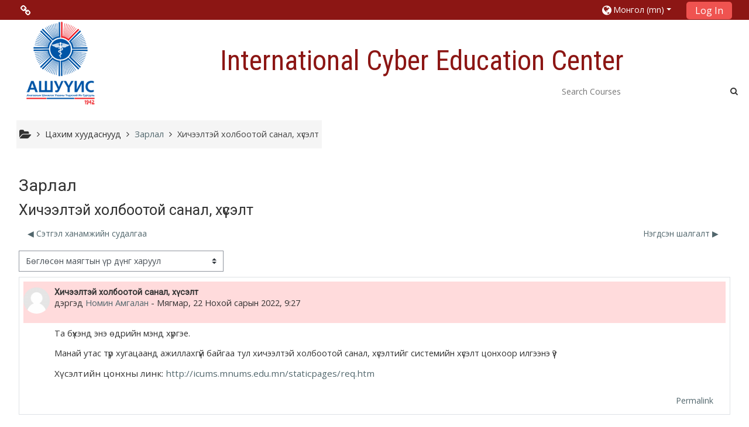

--- FILE ---
content_type: text/html; charset=utf-8
request_url: http://icums.mnums.edu.mn/mod/forum/discuss.php?d=1332&lang=mn
body_size: 45901
content:
<!DOCTYPE html>
<html  dir="ltr" lang="mn" xml:lang="mn">
<head>
    <title>HOME: Хичээлтэй холбоотой санал, хүсэлт</title>
    <link rel="icon" href="http://icums.mnums.edu.mn/pluginfile.php/1/theme_adaptable/favicon/1756022864/Logo2.png" />

<meta http-equiv="Content-Type" content="text/html; charset=utf-8" />
<meta name="keywords" content="moodle, HOME: Хичээлтэй холбоотой санал, хүсэлт" />
<link rel="stylesheet" type="text/css" href="http://icums.mnums.edu.mn/theme/yui_combo.php?rollup/3.17.2/yui-moodlesimple-min.css" /><script id="firstthemesheet" type="text/css">/** Required in order to fix style inclusion problems in IE with YUI **/</script><link rel="stylesheet" type="text/css" href="http://icums.mnums.edu.mn/theme/styles.php/adaptable/1756022864_1/all" />
<script>
//<![CDATA[
var M = {}; M.yui = {};
M.pageloadstarttime = new Date();
M.cfg = {"wwwroot":"http:\/\/icums.mnums.edu.mn","sesskey":"VBiayWGTnv","sessiontimeout":"7200","themerev":"1756022864","slasharguments":1,"theme":"adaptable","iconsystemmodule":"core\/icon_system_fontawesome","jsrev":"1756022864","admin":"admin","svgicons":true,"usertimezone":"Asia\/Bangkok","contextid":68211,"langrev":1756022864,"templaterev":"1756022864"};var yui1ConfigFn = function(me) {if(/-skin|reset|fonts|grids|base/.test(me.name)){me.type='css';me.path=me.path.replace(/\.js/,'.css');me.path=me.path.replace(/\/yui2-skin/,'/assets/skins/sam/yui2-skin')}};
var yui2ConfigFn = function(me) {var parts=me.name.replace(/^moodle-/,'').split('-'),component=parts.shift(),module=parts[0],min='-min';if(/-(skin|core)$/.test(me.name)){parts.pop();me.type='css';min=''}
if(module){var filename=parts.join('-');me.path=component+'/'+module+'/'+filename+min+'.'+me.type}else{me.path=component+'/'+component+'.'+me.type}};
YUI_config = {"debug":false,"base":"http:\/\/icums.mnums.edu.mn\/lib\/yuilib\/3.17.2\/","comboBase":"http:\/\/icums.mnums.edu.mn\/theme\/yui_combo.php?","combine":true,"filter":null,"insertBefore":"firstthemesheet","groups":{"yui2":{"base":"http:\/\/icums.mnums.edu.mn\/lib\/yuilib\/2in3\/2.9.0\/build\/","comboBase":"http:\/\/icums.mnums.edu.mn\/theme\/yui_combo.php?","combine":true,"ext":false,"root":"2in3\/2.9.0\/build\/","patterns":{"yui2-":{"group":"yui2","configFn":yui1ConfigFn}}},"moodle":{"name":"moodle","base":"http:\/\/icums.mnums.edu.mn\/theme\/yui_combo.php?m\/1756022864\/","combine":true,"comboBase":"http:\/\/icums.mnums.edu.mn\/theme\/yui_combo.php?","ext":false,"root":"m\/1756022864\/","patterns":{"moodle-":{"group":"moodle","configFn":yui2ConfigFn}},"filter":null,"modules":{"moodle-core-actionmenu":{"requires":["base","event","node-event-simulate"]},"moodle-core-languninstallconfirm":{"requires":["base","node","moodle-core-notification-confirm","moodle-core-notification-alert"]},"moodle-core-chooserdialogue":{"requires":["base","panel","moodle-core-notification"]},"moodle-core-maintenancemodetimer":{"requires":["base","node"]},"moodle-core-tooltip":{"requires":["base","node","io-base","moodle-core-notification-dialogue","json-parse","widget-position","widget-position-align","event-outside","cache-base"]},"moodle-core-lockscroll":{"requires":["plugin","base-build"]},"moodle-core-popuphelp":{"requires":["moodle-core-tooltip"]},"moodle-core-notification":{"requires":["moodle-core-notification-dialogue","moodle-core-notification-alert","moodle-core-notification-confirm","moodle-core-notification-exception","moodle-core-notification-ajaxexception"]},"moodle-core-notification-dialogue":{"requires":["base","node","panel","escape","event-key","dd-plugin","moodle-core-widget-focusafterclose","moodle-core-lockscroll"]},"moodle-core-notification-alert":{"requires":["moodle-core-notification-dialogue"]},"moodle-core-notification-confirm":{"requires":["moodle-core-notification-dialogue"]},"moodle-core-notification-exception":{"requires":["moodle-core-notification-dialogue"]},"moodle-core-notification-ajaxexception":{"requires":["moodle-core-notification-dialogue"]},"moodle-core-dragdrop":{"requires":["base","node","io","dom","dd","event-key","event-focus","moodle-core-notification"]},"moodle-core-formchangechecker":{"requires":["base","event-focus","moodle-core-event"]},"moodle-core-event":{"requires":["event-custom"]},"moodle-core-blocks":{"requires":["base","node","io","dom","dd","dd-scroll","moodle-core-dragdrop","moodle-core-notification"]},"moodle-core-handlebars":{"condition":{"trigger":"handlebars","when":"after"}},"moodle-core_availability-form":{"requires":["base","node","event","event-delegate","panel","moodle-core-notification-dialogue","json"]},"moodle-backup-backupselectall":{"requires":["node","event","node-event-simulate","anim"]},"moodle-backup-confirmcancel":{"requires":["node","node-event-simulate","moodle-core-notification-confirm"]},"moodle-course-categoryexpander":{"requires":["node","event-key"]},"moodle-course-management":{"requires":["base","node","io-base","moodle-core-notification-exception","json-parse","dd-constrain","dd-proxy","dd-drop","dd-delegate","node-event-delegate"]},"moodle-course-dragdrop":{"requires":["base","node","io","dom","dd","dd-scroll","moodle-core-dragdrop","moodle-core-notification","moodle-course-coursebase","moodle-course-util"]},"moodle-course-formatchooser":{"requires":["base","node","node-event-simulate"]},"moodle-course-util":{"requires":["node"],"use":["moodle-course-util-base"],"submodules":{"moodle-course-util-base":{},"moodle-course-util-section":{"requires":["node","moodle-course-util-base"]},"moodle-course-util-cm":{"requires":["node","moodle-course-util-base"]}}},"moodle-form-dateselector":{"requires":["base","node","overlay","calendar"]},"moodle-form-passwordunmask":{"requires":[]},"moodle-form-shortforms":{"requires":["node","base","selector-css3","moodle-core-event"]},"moodle-question-chooser":{"requires":["moodle-core-chooserdialogue"]},"moodle-question-searchform":{"requires":["base","node"]},"moodle-question-preview":{"requires":["base","dom","event-delegate","event-key","core_question_engine"]},"moodle-availability_completion-form":{"requires":["base","node","event","moodle-core_availability-form"]},"moodle-availability_date-form":{"requires":["base","node","event","io","moodle-core_availability-form"]},"moodle-availability_grade-form":{"requires":["base","node","event","moodle-core_availability-form"]},"moodle-availability_group-form":{"requires":["base","node","event","moodle-core_availability-form"]},"moodle-availability_grouping-form":{"requires":["base","node","event","moodle-core_availability-form"]},"moodle-availability_profile-form":{"requires":["base","node","event","moodle-core_availability-form"]},"moodle-mod_assign-history":{"requires":["node","transition"]},"moodle-mod_attendance-groupfilter":{"requires":["base","node"]},"moodle-mod_bigbluebuttonbn-recordings":{"requires":["base","node","datasource-get","datasource-jsonschema","datasource-polling","moodle-core-notification"]},"moodle-mod_bigbluebuttonbn-rooms":{"requires":["base","node","datasource-get","datasource-jsonschema","datasource-polling","moodle-core-notification"]},"moodle-mod_bigbluebuttonbn-modform":{"requires":["base","node"]},"moodle-mod_bigbluebuttonbn-imports":{"requires":["base","node"]},"moodle-mod_bigbluebuttonbn-broker":{"requires":["base","node","datasource-get","datasource-jsonschema","datasource-polling","moodle-core-notification"]},"moodle-mod_quiz-quizbase":{"requires":["base","node"]},"moodle-mod_quiz-toolboxes":{"requires":["base","node","event","event-key","io","moodle-mod_quiz-quizbase","moodle-mod_quiz-util-slot","moodle-core-notification-ajaxexception"]},"moodle-mod_quiz-questionchooser":{"requires":["moodle-core-chooserdialogue","moodle-mod_quiz-util","querystring-parse"]},"moodle-mod_quiz-modform":{"requires":["base","node","event"]},"moodle-mod_quiz-autosave":{"requires":["base","node","event","event-valuechange","node-event-delegate","io-form"]},"moodle-mod_quiz-dragdrop":{"requires":["base","node","io","dom","dd","dd-scroll","moodle-core-dragdrop","moodle-core-notification","moodle-mod_quiz-quizbase","moodle-mod_quiz-util-base","moodle-mod_quiz-util-page","moodle-mod_quiz-util-slot","moodle-course-util"]},"moodle-mod_quiz-util":{"requires":["node","moodle-core-actionmenu"],"use":["moodle-mod_quiz-util-base"],"submodules":{"moodle-mod_quiz-util-base":{},"moodle-mod_quiz-util-slot":{"requires":["node","moodle-mod_quiz-util-base"]},"moodle-mod_quiz-util-page":{"requires":["node","moodle-mod_quiz-util-base"]}}},"moodle-message_airnotifier-toolboxes":{"requires":["base","node","io"]},"moodle-filter_glossary-autolinker":{"requires":["base","node","io-base","json-parse","event-delegate","overlay","moodle-core-event","moodle-core-notification-alert","moodle-core-notification-exception","moodle-core-notification-ajaxexception"]},"moodle-filter_mathjaxloader-loader":{"requires":["moodle-core-event"]},"moodle-editor_atto-editor":{"requires":["node","transition","io","overlay","escape","event","event-simulate","event-custom","node-event-html5","node-event-simulate","yui-throttle","moodle-core-notification-dialogue","moodle-core-notification-confirm","moodle-editor_atto-rangy","handlebars","timers","querystring-stringify"]},"moodle-editor_atto-plugin":{"requires":["node","base","escape","event","event-outside","handlebars","event-custom","timers","moodle-editor_atto-menu"]},"moodle-editor_atto-menu":{"requires":["moodle-core-notification-dialogue","node","event","event-custom"]},"moodle-editor_atto-rangy":{"requires":[]},"moodle-report_eventlist-eventfilter":{"requires":["base","event","node","node-event-delegate","datatable","autocomplete","autocomplete-filters"]},"moodle-report_loglive-fetchlogs":{"requires":["base","event","node","io","node-event-delegate"]},"moodle-gradereport_grader-gradereporttable":{"requires":["base","node","event","handlebars","overlay","event-hover"]},"moodle-gradereport_history-userselector":{"requires":["escape","event-delegate","event-key","handlebars","io-base","json-parse","moodle-core-notification-dialogue"]},"moodle-tool_capability-search":{"requires":["base","node"]},"moodle-tool_lp-dragdrop-reorder":{"requires":["moodle-core-dragdrop"]},"moodle-tool_monitor-dropdown":{"requires":["base","event","node"]},"moodle-assignfeedback_editpdf-editor":{"requires":["base","event","node","io","graphics","json","event-move","event-resize","transition","querystring-stringify-simple","moodle-core-notification-dialog","moodle-core-notification-alert","moodle-core-notification-warning","moodle-core-notification-exception","moodle-core-notification-ajaxexception"]},"moodle-atto_accessibilitychecker-button":{"requires":["color-base","moodle-editor_atto-plugin"]},"moodle-atto_accessibilityhelper-button":{"requires":["moodle-editor_atto-plugin"]},"moodle-atto_align-button":{"requires":["moodle-editor_atto-plugin"]},"moodle-atto_bold-button":{"requires":["moodle-editor_atto-plugin"]},"moodle-atto_charmap-button":{"requires":["moodle-editor_atto-plugin"]},"moodle-atto_clear-button":{"requires":["moodle-editor_atto-plugin"]},"moodle-atto_collapse-button":{"requires":["moodle-editor_atto-plugin"]},"moodle-atto_emojipicker-button":{"requires":["moodle-editor_atto-plugin"]},"moodle-atto_emoticon-button":{"requires":["moodle-editor_atto-plugin"]},"moodle-atto_equation-button":{"requires":["moodle-editor_atto-plugin","moodle-core-event","io","event-valuechange","tabview","array-extras"]},"moodle-atto_h5p-button":{"requires":["moodle-editor_atto-plugin"]},"moodle-atto_html-button":{"requires":["promise","moodle-editor_atto-plugin","moodle-atto_html-beautify","moodle-atto_html-codemirror","event-valuechange"]},"moodle-atto_html-codemirror":{"requires":["moodle-atto_html-codemirror-skin"]},"moodle-atto_html-beautify":{},"moodle-atto_image-button":{"requires":["moodle-editor_atto-plugin"]},"moodle-atto_indent-button":{"requires":["moodle-editor_atto-plugin"]},"moodle-atto_italic-button":{"requires":["moodle-editor_atto-plugin"]},"moodle-atto_link-button":{"requires":["moodle-editor_atto-plugin"]},"moodle-atto_managefiles-button":{"requires":["moodle-editor_atto-plugin"]},"moodle-atto_managefiles-usedfiles":{"requires":["node","escape"]},"moodle-atto_media-button":{"requires":["moodle-editor_atto-plugin","moodle-form-shortforms"]},"moodle-atto_noautolink-button":{"requires":["moodle-editor_atto-plugin"]},"moodle-atto_orderedlist-button":{"requires":["moodle-editor_atto-plugin"]},"moodle-atto_recordrtc-recording":{"requires":["moodle-atto_recordrtc-button"]},"moodle-atto_recordrtc-button":{"requires":["moodle-editor_atto-plugin","moodle-atto_recordrtc-recording"]},"moodle-atto_rtl-button":{"requires":["moodle-editor_atto-plugin"]},"moodle-atto_strike-button":{"requires":["moodle-editor_atto-plugin"]},"moodle-atto_subscript-button":{"requires":["moodle-editor_atto-plugin"]},"moodle-atto_superscript-button":{"requires":["moodle-editor_atto-plugin"]},"moodle-atto_table-button":{"requires":["moodle-editor_atto-plugin","moodle-editor_atto-menu","event","event-valuechange"]},"moodle-atto_title-button":{"requires":["moodle-editor_atto-plugin"]},"moodle-atto_underline-button":{"requires":["moodle-editor_atto-plugin"]},"moodle-atto_undo-button":{"requires":["moodle-editor_atto-plugin"]},"moodle-atto_unorderedlist-button":{"requires":["moodle-editor_atto-plugin"]}}},"gallery":{"name":"gallery","base":"http:\/\/icums.mnums.edu.mn\/lib\/yuilib\/gallery\/","combine":true,"comboBase":"http:\/\/icums.mnums.edu.mn\/theme\/yui_combo.php?","ext":false,"root":"gallery\/1756022864\/","patterns":{"gallery-":{"group":"gallery"}}}},"modules":{"core_filepicker":{"name":"core_filepicker","fullpath":"http:\/\/icums.mnums.edu.mn\/lib\/javascript.php\/1756022864\/repository\/filepicker.js","requires":["base","node","node-event-simulate","json","async-queue","io-base","io-upload-iframe","io-form","yui2-treeview","panel","cookie","datatable","datatable-sort","resize-plugin","dd-plugin","escape","moodle-core_filepicker","moodle-core-notification-dialogue"]},"core_comment":{"name":"core_comment","fullpath":"http:\/\/icums.mnums.edu.mn\/lib\/javascript.php\/1756022864\/comment\/comment.js","requires":["base","io-base","node","json","yui2-animation","overlay","escape"]},"mathjax":{"name":"mathjax","fullpath":"https:\/\/cdn.jsdelivr.net\/npm\/mathjax@2.7.8\/MathJax.js?delayStartupUntil=configured"}}};
M.yui.loader = {modules: {}};

//]]>
</script>

<style>a:hover {
   text-decoration: underline; // changed from text:decoration:none
}
</style>    <!-- CSS print media -->
    <meta name="viewport" content="width=device-width, initial-scale=1.0">

    <!-- Twitter Card data -->
    <meta name="twitter:card" value="summary">
    <meta name="twitter:site" value="International Cyber Education Center" />
    <meta name="twitter:title" value="HOME: Хичээлтэй холбоотой санал, хүсэлт" />

    <!-- Open Graph data -->
    <meta property="og:title" content="HOME: Хичээлтэй холбоотой санал, хүсэлт" />
    <meta property="og:type" content="website" />
    <meta property="og:url" content="" />
    <meta name="og:site_name" value="International Cyber Education Center" />

    <!-- Chrome, Firefox OS and Opera on Android topbar color -->
    <meta name="theme-color" content="#8C1614" />

    <!-- Windows Phone topbar color -->
    <meta name="msapplication-navbutton-color" content="#8C1614" />

    <!-- iOS Safari topbar color -->
    <meta name="apple-mobile-web-app-status-bar-style" content="#8C1614" />

        <!-- Load Google Fonts -->
    <link href='https://fonts.googleapis.com/css?family=Open+Sans:400,400i'
    rel='stylesheet'
    type='text/css'>
    
            <link href='https://fonts.googleapis.com/css?family=Roboto:400,400i'
        rel='stylesheet'
        type='text/css'>
    
            <link href='https://fonts.googleapis.com/css?family=Roboto+Condensed:400,400i'
        rel='stylesheet'
        type='text/css'>
    </head>
<body  id="page-mod-forum-discuss" class="format-site  path-mod path-mod-forum chrome dir-ltr lang-mn yui-skin-sam yui3-skin-sam icums-mnums-edu-mn pagelayout-incourse course-1 context-68211 cmid-43765 notloggedin theme_adaptable two-column  header-style1 has-page-header  nomobilenavigation">

<div>
    <a class="sr-only sr-only-focusable" href="#maincontent">Үндсэн гарчигт очих</a>
</div><script src="http://icums.mnums.edu.mn/lib/javascript.php/1756022864/lib/babel-polyfill/polyfill.min.js"></script>
<script src="http://icums.mnums.edu.mn/lib/javascript.php/1756022864/lib/polyfills/polyfill.js"></script>
<script src="http://icums.mnums.edu.mn/theme/yui_combo.php?rollup/3.17.2/yui-moodlesimple-min.js"></script><script src="http://icums.mnums.edu.mn/theme/jquery.php/core/jquery-3.4.1.min.js"></script>
<script src="http://icums.mnums.edu.mn/theme/jquery.php/theme_adaptable/pace-min.js"></script>
<script src="http://icums.mnums.edu.mn/theme/jquery.php/theme_adaptable/jquery-flexslider-min.js"></script>
<script src="http://icums.mnums.edu.mn/theme/jquery.php/theme_adaptable/tickerme.js"></script>
<script src="http://icums.mnums.edu.mn/theme/jquery.php/theme_adaptable/jquery-easing-min.js"></script>
<script src="http://icums.mnums.edu.mn/theme/jquery.php/theme_adaptable/adaptable_v2_1_1_2.js"></script>
<script src="http://icums.mnums.edu.mn/lib/javascript.php/1756022864/lib/javascript-static.js"></script>
<script>
//<![CDATA[
document.body.className += ' jsenabled';
//]]>
</script>


<div id="page" class="fullin showblockicons standard">

<header id="adaptable-page-header-wrapper">
    <div id="above-header">
        <div class="container">
            <nav class="navbar navbar-expand btco-hover-menu">

                <div class="collapse navbar-collapse">
                <div class="my-auto m-1"><span class="nav-link" id="openoverlaymenu">
        <i class="fa fa-link fa-lg"></i><span class="linksdesc"></span>
    </span>

<div id="conditionalmenu" class="overlaymenu">
    <span id="overlaymenuclose" class="btn btn-default pull-right overlayclosebtn">
        <i class="fa fa-close"></i>
    </span>
    <div class="overlay-content">
        <div class="row-fluid">
                <div class="col-6">
                    <ul class="overlaylist">
                        <li class="level-0">
                            <a href="javascript:void(0)" title=Menu 2>Menu 2</a>
                        </li>                        <li class="level-1">
                            <a href="https://moodle.org" title=>Moodle community</a>
                        </li>                        <li class="level-2">
                            <a href="https://moodle.org/support" title=>Moodle free support</a>
                        </li>                        <li class="">
                            <a href="" title=></a>
                        </li>                        <li class="level-2">
                            <a href="https://moodle.org/development" title=>Moodle development</a>
                        </li>                        <li class="level-3">
                            <a href="http://docs.moodle.org" title=Moodle Docs>Moodle Docs</a>
                        </li>                        <li class="">
                            <a href="" title=></a>
                        </li>                        <li class="">
                            <a href="" title=></a>
                        </li>                        <li class="">
                            <a href="" title=></a>
                        </li>                        <li class="level-1">
                            <a href="http://moodle.com/" title=>Moodle.com</a>
                        </li>                        <li class="">
                            <a href="" title=></a>
                        </li>                    </ul>
                </div>
                <div class="col-6">
                    <ul class="overlaylist">
                        <li class="level-0">
                            <a href="javascript:void(0)" title=жишээ 2>жишээ 2</a>
                        </li>                        <li class="level-1">
                            <a href="https://moodle.org" title=>Moodle community</a>
                        </li>                        <li class="level-2">
                            <a href="https://moodle.org/support" title=>Moodle free support</a>
                        </li>                        <li class="">
                            <a href="" title=></a>
                        </li>                        <li class="level-2">
                            <a href="https://moodle.org/development" title=>Moodle development</a>
                        </li>                        <li class="level-3">
                            <a href="http://docs.moodle.org" title=Moodle Docs>Moodle Docs</a>
                        </li>                        <li class="">
                            <a href="" title=></a>
                        </li>                        <li class="">
                            <a href="" title=></a>
                        </li>                        <li class="">
                            <a href="" title=></a>
                        </li>                        <li class="level-1">
                            <a href="http://moodle.com/" title=>Moodle.com</a>
                        </li>                        <li class="">
                            <a href="" title=></a>
                        </li>                    </ul>
                </div>
        </div>
    </div>
</div></div>
                    <ul class="navbar-nav ml-auto my-auto">
                        <li class="pull-left">
                            <ul class="navbar-nav mr-auto"></ul>
                        </li>


                        <li class="nav-item mx-md-1 my-auto d-xs-block d-sm-block d-md-none my-auto">
                            <a class="nav-link" href="http://icums.mnums.edu.mn/course/search.php">
                                <i class="icon fa fa-search fa-fw " title="Search" aria-label="Search"></i>
                            </a>
                        </li>

                        <li class="my-auto mx-md-1"></li>

                        <li class="nav-item dropdown ml-2 my-auto"><li class="nav-item dropdown my-auto"><a href="http://icums.mnums.edu.mn/mod/forum/discuss.php?d=1332" class="nav-link dropdown-toggle my-auto" role="button" id="langmenu0" aria-haspopup="true" aria-expanded="false" aria-controls="dropdownlangmenu0" data-target="http://icums.mnums.edu.mn/mod/forum/discuss.php?d=1332" data-toggle="dropdown" title="Хэл"><i class="fa fa-globe fa-lg"></i><span class="langdesc">Монгол ‎(mn)‎</span></a><ul role="menu" class="dropdown-menu" id="dropdownlangmenu0" aria-labelledby="langmenu0"><li><a title="English ‎(en)‎" class="dropdown-item" href="http://icums.mnums.edu.mn/mod/forum/discuss.php?d=1332&amp;lang=en">English ‎(en)‎</a></li><li><a title="Монгол ‎(mn)‎" class="dropdown-item" href="http://icums.mnums.edu.mn/mod/forum/discuss.php?d=1332&amp;lang=mn">Монгол ‎(mn)‎</a></li></ul></li></li>

                        
                        <li class="nav-item">
                            <form id="pre-login-form" class="form-inline my-2 my-lg-0" action="http://icums.mnums.edu.mn/login/index.php" method="post">
    <input type="hidden" name="logintoken" value="jEj3RAqtMABaG9wpuLC4cHx8CqvIaYN8"/>
    <button class="btn-login" type="submit">Log In</button>
</form>
                        </li>

                    </ul>
                </div>
            </nav>
        </div>
    </div>

    <div id="page-header" class="container d-none d-lg-block">
        <div class="row">
            <div class="col-lg-4 p-0 my-auto">
                <div class="d-flex justify-content-end bd-highlight">
                    <div class="bd-highlight d-none d-lg-block"><a href=http://icums.mnums.edu.mn aria-label="home" title="International Cyber Education Center"><img src=//icums.mnums.edu.mn/pluginfile.php/1/theme_adaptable/logo/1756022864/Logo3.png id="logo" alt="" /></a></div>
                </div>
                <div id="course-header">
                    
                </div>
            </div>
            <div class="col-lg-8">
                <div class="d-flex justify-content-end bd-highlight">
                    <div id="sitetitle" class="pb-2 bd-highlight d-none d-lg-block"><h1 style="color:#8c1614;margin-top:40px;text-align:left;margin-left:-100px;">International Cyber Education Center</h1></div>
                </div>
                    <div class="searchbox pagelayoutoriginal d-none d-lg-block">
    <form action="http://icums.mnums.edu.mn/course/search.php">
        <label class="hidden" for="search-1" style="display: none;">Search Courses</label>
        <div class="search-box grey-box bg-white clear-fix">
            <input placeholder="Search Courses" accesskey="6" class="search_tour bg-white no-border left search-box__input ui-autocomplete-input" type="text" name="search" id="search-1" autocomplete="off">
            <button title="Search Courses" type="submit" class="no-border bg-white pas search-box__button">
                <abbr class="fa fa-search" title="Search Courses"></abbr>
            </button>
        </div>
    </form>
</div>
            </div>

        </div>
    </div>


</header>
<div class="container outercont">
    <div class="row"><div  id="page-header" class="col-12 pt-3 pb-3 d-none d-md-flex">
    <div class="d-flex flex-fill flex-wrap align-items-center">
        <div id="page-navbar" class="mr-auto">
            <nav role="navigation" aria-label="Breadcrumb">
            <ol  class="breadcrumb d-none d-md-flex"><i title="Home" class="fa fa-folder-open fa-lg"></i><span class="separator"><i class="fa-angle-right fa"></i>
                             </span><li><span tabindex="0" title="International Cyber Education Center">Цахим хуудаснууд</span></li><span class="separator"><i class="fa-angle-right fa"></i>
                             </span><li><span itemscope="" itemtype="http://data-vocabulary.org/Breadcrumb"><a itemprop="url" title="Форум" href="http://icums.mnums.edu.mn/mod/forum/view.php?id=43765"><span itemprop="title">Зарлал</span></a></span></li><span class="separator"><i class="fa-angle-right fa"></i>
                             </span><li><span itemscope="" itemtype="http://data-vocabulary.org/Breadcrumb"><a itemprop="url" aria-current="page" href="http://icums.mnums.edu.mn/mod/forum/discuss.php?d=1332"><span itemprop="title">Хичээлтэй холбоотой санал, хүсэлт</span></a></span></li></ol>
        </nav>
        </div>
    </div>
</div></div>    <div id="page-content" class="row">
        <section id="region-main" class="col-12">
            <span class="notifications" id="user-notifications"></span><div role="main"><span id="maincontent"></span><h2>Зарлал</h2><h3 class="discussionname">Хичээлтэй холбоотой санал, хүсэлт</h3><div id="discussion-container-696fc6945b3e5696fc694530456" data-content="forum-discussion">
    <div class="discussion-nav clearfix"><ul><li class="prev-discussion"><a aria-label="Өмнөх хэлэлцүүлэг: Сэтгэл ханамжийн судалгаа" class="btn btn-link" href="http://icums.mnums.edu.mn/mod/forum/discuss.php?d=1324">&#x25C0;&#xFE0E; Сэтгэл ханамжийн судалгаа</a></li><li class="next-discussion"><a aria-label="Дараагийн хэлэлцүүлэг: Нэгдсэн шалгалт" class="btn btn-link" href="http://icums.mnums.edu.mn/mod/forum/discuss.php?d=1336">Нэгдсэн шалгалт &#x25B6;&#xFE0E;</a></li></ul></div>

    <div class="d-flex flex-wrap mb-1">
        <div></div>
        <div class=""><div class="singleselect d-inline-block">
    <form method="get" action="http://icums.mnums.edu.mn/mod/forum/discuss.php" class="form-inline" id="mode">
            <input type="hidden" name="d" value="1332">
            <label for="single_select696fc694530455" class="accesshide">
                Дэлгэцний горим
            </label>
        <select  id="single_select696fc694530455" class="custom-select singleselect" name="mode"
                 >
                    <option  value="1" >Хуучин хариултуудыг хамгийн эхэнд харуулах</option>
                    <option  value="-1" >Шинэ хариултуудыг хамгийн эхэнд харуулах</option>
                    <option  value="2" >Дутуу маягтын үр дүнг харуул</option>
                    <option  value="3" selected>Бөглөсөн маягтын үр дүнг харуул</option>
        </select>
        <noscript>
            <input type="submit" class="btn btn-secondary ml-1" value="Go">
        </noscript>
    </form>
</div></div>
        <div class="ml-2"></div>
    </div>


<article
        id="p1994"
        class="forum-post-container mb-2"
        data-post-id="1994"
        data-region="post"
        data-target="1994-target"
        tabindex="0"
        aria-labelledby="post-header-1994-696fc6945a921696fc694530454"
        aria-describedby="post-content-1994"
    >
        <div
            class="d-flex border p-2 mb-2 forumpost focus-target  firstpost starter"
            aria-label='Номин Амгалан-н Хичээлтэй холбоотой санал, хүсэлт'
            data-post-id="1994" data-content="forum-post"
        >
            
    
            <div class="d-flex flex-column w-100"  data-region-content="forum-post-core">
                <header id="post-header-1994-696fc6945a921696fc694530454" class="mb-2 header row d-flex">
                            <div class="mr-2" style="width: 45px;">
                                    <img
                                        class="rounded-circle w-100"
                                        src="http://icums.mnums.edu.mn/theme/image.php/adaptable/core/1756022864/u/f1"
                                        alt="Номин Амгалан-н зураг"
                                        aria-hidden="true"
                                        title="Номин Амгалан-н зураг"
                                    >
                            </div>
                    <div class="d-flex flex-column">
                            <h3 class="h6 font-weight-bold mb-0" data-region-content="forum-post-core-subject" data-reply-subject="Re: Хичээлтэй холбоотой санал, хүсэлт" >Хичээлтэй холбоотой санал, хүсэлт</h3>
                            <div class="mb-3" tabindex="-1">
                                дэргэд <a href="http://icums.mnums.edu.mn/user/view.php?id=10091&course=1">Номин Амгалан</a> - <time datetime="2022-11-22T09:27:49+07:00">Мягмар, 22 Нохой сарын 2022, 9:27 </time>
                        </div>
                            <span class="sr-only">Number of replies: 0</span>
                    </div>
                </header>
    
                <div class="d-flex body-content-container">
                            <div class="mr-2 author-groups-container" style="width: 45px; flex-shrink: 0">
                            </div>
    
                    <div class="no-overflow w-100 content-alignment-container">
                        <div id="post-content-1994" class="post-content-container">
                            <p>Та бүхэнд энэ өдрийн мэнд хүргэе.</p>
<p>Манай утас түр хугацаанд ажиллахгүй байгаа тул хичээлтэй холбоотой санал, хүсэлтийг системийн хүсэлт цонхоор илгээнэ үү?</p>
<p><span style="font-size:1rem;">Хүсэлтийн цонхны линк: </span><a style="background-color:#ffffff;font-size:1rem;" href="http://icums.mnums.edu.mn/staticpages/req.htm">http://icums.mnums.edu.mn/staticpages/req.htm</a></p>
                        </div>
    
    
    
                            
    
    
                                <div class="d-flex flex-wrap">
                                        <div
                                            class="post-actions d-flex align-self-end justify-content-end flex-wrap ml-auto"
                                            data-region="post-actions-container"
                                            role="menubar"
                                            aria-label='Номин Амгалан-н Хичээлтэй холбоотой санал, хүсэлт'
                                            aria-controls="p1994"
                                        >
                                                    <a
                                                        data-region="post-action"
                                                        href="http://icums.mnums.edu.mn/mod/forum/discuss.php?d=1332#p1994"
                                                        class="btn btn-link"
                                                        title="Permanent link to this post"
                                                        aria-label="Permanent link to this post"
                                                        role="menuitem"
                                                    >
                                                        Permalink
                                                    </a>
                                        </div>
                                </div>
    
                            
                    </div>
                </div>
            </div>
        </div>
    
        <div class="indent" data-region="replies-container">
        </div>
    </article>

<div class="discussion-nav clearfix"><ul><li class="prev-discussion"><a aria-label="Өмнөх хэлэлцүүлэг: Сэтгэл ханамжийн судалгаа" class="btn btn-link" href="http://icums.mnums.edu.mn/mod/forum/discuss.php?d=1324">&#x25C0;&#xFE0E; Сэтгэл ханамжийн судалгаа</a></li><li class="next-discussion"><a aria-label="Дараагийн хэлэлцүүлэг: Нэгдсэн шалгалт" class="btn btn-link" href="http://icums.mnums.edu.mn/mod/forum/discuss.php?d=1336">Нэгдсэн шалгалт &#x25B6;&#xFE0E;</a></li></ul></div>
</div></div><nav class="activity_footer activity-navigation">
    <div class="row">
        <div class="col-md-6">
            <div class="float-left">
                <a href="http://icums.mnums.edu.mn/mod/page/view.php?id=1868&forceview=1" id="prev-activity-link" class="previous_activity prevnext"  title="Report" ><span class="nav_icon"><i class="fa fa-angle-double-left"></i></span><span class="text"><span class="nav_guide">Previous Activity</span><br>Report</span></a>

            </div>
        </div>
        <div class="col-md-6">
            <div class="float-right">
                <a href="http://icums.mnums.edu.mn/mod/forum/view.php?id=43767&forceview=1" id="next-activity-link" class="next_activity prevnext"  title="Үйл ажиллагааны мэдээлэл" ><span class="text"><span class="nav_guide">Next Activity</span><br>Үйл ажиллагааны мэдээлэл</span><span class="nav_icon"><i class="fa fa-angle-double-right"></i></span></a>

            </div>
        </div>
    </div>
</nav>
<div class="jumpnav">
    <div class="jumpmenu">
    <form method="post" action="http://icums.mnums.edu.mn/course/jumpto.php" class="form-inline" id="url_select_f696fc694530453">
        <input type="hidden" name="sesskey" value="VBiayWGTnv">
            <label for="jump-to-activity" class="sr-only">
                Үсрэх ...
            </label>
        <select  id="jump-to-activity" class="custom-select jumpmenu" name="jump"
                 >
                    <option value="" selected>Үсрэх ...</option>
                    <option value="/mod/forum/view.php?id=142&amp;forceview=1" >Мэдээ, мэдээлэл</option>
                    <option value="/mod/page/view.php?id=1868&amp;forceview=1" >Report</option>
                    <option value="/mod/forum/view.php?id=43767&amp;forceview=1" >Үйл ажиллагааны мэдээлэл</option>
        </select>
            <noscript>
                <input type="submit" class="btn btn-secondary ml-1" value="Go">
            </noscript>
    </form>
</div>

</div>        </section>

            </div>
</div>


<footer id="page-footer" class="d-none d-lg-block">

<div id="course-footer"></div>
                <div class="container blockplace1"><div class="row"><div class="left-col col-4"><h3>Contact</h3><p>Цагийн хуваарь: 8:30 - 17:30</p>
<p>Утас: 77477575</p></div></div><div class="row"></div></div>        <div class="container">
            <div class="row">
                <div class="col-12 pagination-centered socialicons">
                </div>
            </div>
        </div>

    <div class="info container2 clearfix">
        <div class="container">
            <div class="row">
                <div class="col-md-4 my-md-0 my-2">
                    <div class="tool_usertours-resettourcontainer"></div>
                </div>

                <div class="col-md-4 my-md-0 my-2 helplink">
                </div>
                <div class="col-md-4 my-md-0 my-2">
                    <div class="tool_dataprivacy"><a href="http://icums.mnums.edu.mn/admin/tool/dataprivacy/summary.php">Data retention summary</a></div><a href="https://download.moodle.org/mobile?version=2020110901.01&amp;lang=mn&amp;iosappid=633359593&amp;androidappid=com.moodle.moodlemobile">Get the mobile app</a>                </div>
            </div>
        </div>
    </div>
</footer>

<div id="back-to-top"><i class="fa fa-angle-up "></i></div>


<script>
//<![CDATA[
var require = {
    baseUrl : 'http://icums.mnums.edu.mn/lib/requirejs.php/1756022864/',
    // We only support AMD modules with an explicit define() statement.
    enforceDefine: true,
    skipDataMain: true,
    waitSeconds : 0,

    paths: {
        jquery: 'http://icums.mnums.edu.mn/lib/javascript.php/1756022864/lib/jquery/jquery-3.4.1.min',
        jqueryui: 'http://icums.mnums.edu.mn/lib/javascript.php/1756022864/lib/jquery/ui-1.12.1/jquery-ui.min',
        jqueryprivate: 'http://icums.mnums.edu.mn/lib/javascript.php/1756022864/lib/requirejs/jquery-private'
    },

    // Custom jquery config map.
    map: {
      // '*' means all modules will get 'jqueryprivate'
      // for their 'jquery' dependency.
      '*': { jquery: 'jqueryprivate' },
      // Stub module for 'process'. This is a workaround for a bug in MathJax (see MDL-60458).
      '*': { process: 'core/first' },

      // 'jquery-private' wants the real jQuery module
      // though. If this line was not here, there would
      // be an unresolvable cyclic dependency.
      jqueryprivate: { jquery: 'jquery' }
    }
};

//]]>
</script>
<script src="http://icums.mnums.edu.mn/lib/javascript.php/1756022864/lib/requirejs/require.min.js"></script>
<script>
//<![CDATA[
M.util.js_pending("core/first");require(['core/first'], function() {
require(['core/prefetch']);
;
require(["media_videojs/loader"], function(loader) {
    loader.setUp('');
});;
M.util.js_pending('theme_adaptable/adaptable'); require(['theme_adaptable/adaptable'], function(amd) {amd.init(); M.util.js_complete('theme_adaptable/adaptable');});;
M.util.js_pending('theme_adaptable/bsoptions'); require(['theme_adaptable/bsoptions'], function(amd) {amd.init({"stickynavbar":true}); M.util.js_complete('theme_adaptable/bsoptions');});;
M.util.js_pending('theme_adaptable/drawer'); require(['theme_adaptable/drawer'], function(amd) {amd.init(); M.util.js_complete('theme_adaptable/drawer');});;

        require(['jquery', 'core/custom_interaction_events'], function($, CustomEvents) {
            CustomEvents.define('#jump-to-activity', [CustomEvents.events.accessibleChange]);
            $('#jump-to-activity').on(CustomEvents.events.accessibleChange, function() {
                if (!$(this).val()) {
                    return false;
                }
                $('#url_select_f696fc694530453').submit();
            });
        });
    ;

require(['jquery', 'core/custom_interaction_events'], function($, CustomEvents) {
    CustomEvents.define('#single_select696fc694530455', [CustomEvents.events.accessibleChange]);
    $('#single_select696fc694530455').on(CustomEvents.events.accessibleChange, function() {
        var ignore = $(this).find(':selected').attr('data-ignore');
        if (typeof ignore === typeof undefined) {
            $('#mode').submit();
        }
    });
});
;

require(
[
    'jquery',
    'core/templates',
    'mod_forum/discussion',
    'mod_forum/posts_list',
    'mod_forum/lock_toggle',
    'mod_forum/favourite_toggle',
    'mod_forum/pin_toggle',
    'mod_forum/subscription_toggle'
],
function(
    $,
    Templates,
    Discussion,
    PostsList,
    LockToggle,
    FavouriteToggle,
    Pin,
    SubscribeToggle
) {
    var root = $("[data-content='forum-discussion']");
    Discussion.init(root);
    PostsList.init(root);
    root = $('[data-container="discussion-tools"]');
    LockToggle.init(root, true);
    FavouriteToggle.init(root, true, function(toggleElement, context) {
        return Templates.render('mod_forum/discussion_favourite_toggle', context)
            .then(function(html, js) {
                return Templates.replaceNode(toggleElement, html, js);
            });
    });
    Pin.init(root, true, function(toggleElement, context) {
        return Templates.render('mod_forum/discussion_pin_toggle', context)
            .then(function(html, js) {
                return Templates.replaceNode(toggleElement, html, js);
            });
    });
    SubscribeToggle.init(root, true, function(toggleElement, context) {
        return Templates.render('mod_forum/discussion_subscription_toggle', context)
            .then(function(html, js) {
                return Templates.replaceNode(toggleElement, html, js);
            });
    });
});
;
M.util.js_pending('core/notification'); require(['core/notification'], function(amd) {amd.init(68211, []); M.util.js_complete('core/notification');});;
M.util.js_pending('core/log'); require(['core/log'], function(amd) {amd.setConfig({"level":"warn"}); M.util.js_complete('core/log');});;
M.util.js_pending('core/page_global'); require(['core/page_global'], function(amd) {amd.init(); M.util.js_complete('core/page_global');});M.util.js_complete("core/first");
});
//]]>
</script>
<script>
//<![CDATA[
M.str = {"moodle":{"lastmodified":"\u0421\u04af\u04af\u043b\u0434 \u0437\u0430\u0441\u0432\u0430\u0440\u043b\u0430\u0441\u0430\u043d","name":"\u041d\u044d\u0440","error":"\u0410\u043b\u0434\u0430\u0430","info":"\u041c\u044d\u0434\u044d\u044d\u043b\u044d\u043b","yes":"\u0422\u0438\u0439\u043c","no":"\u04ae\u0433\u04af\u0439","cancel":"\u0426\u0443\u0446\u043b\u0430\u0445","confirm":"\u0411\u0430\u0442\u043b\u0430\u0445","areyousure":"\u0422\u0430 \u0438\u0442\u0433\u044d\u043b\u0442\u044d\u0439 \u0431\u0430\u0439\u043d\u0430 \u0443\u0443?","closebuttontitle":"\u0425\u0430\u0430\u0445","unknownerror":"\u04ae\u043b \u0442\u0430\u043d\u0438\u0433\u0434\u0430\u0445 \u0430\u043b\u0434\u0430\u0430","file":"\u0424\u0430\u0439\u043b","url":"URL"},"repository":{"type":"Type","size":"Size","invalidjson":"Invalid JSON string","nofilesattached":"No files attached","filepicker":"\u0424\u0430\u0439\u043b \u0441\u043e\u043d\u0433\u043e\u0433\u0447","logout":"Logout","nofilesavailable":"\u0424\u0430\u0439\u043b \u0431\u0430\u0439\u0445\u0433\u04af\u0439 \u0431\u0430\u0439\u043d\u0430","norepositoriesavailable":"Sorry, none of your current repositories can return files in the required format.","fileexistsdialogheader":"File exists","fileexistsdialog_editor":"A file with that name has already been attached to the text you are editing.","fileexistsdialog_filemanager":"A file with that name has already been attached","renameto":"Rename to \"{$a}\"","referencesexist":"There are {$a} alias\/shortcut files that use this file as their source","select":"Select"},"admin":{"confirmdeletecomments":"\u0422\u0430 \u0441\u0430\u043d\u0430\u043b \u0443\u0441\u0442\u0433\u0430\u0445 \u0433\u044d\u0436 \u0431\u0430\u0439\u0433\u0430\u0430\u0434\u0430\u0430 \u0438\u0442\u0433\u044d\u043b\u0442\u044d\u0439 \u0431\u0430\u0439\u043d\u0430 \u0443\u0443?","confirmation":"\u0411\u0430\u0442\u0430\u043b\u0433\u0430\u0430"},"debug":{"debuginfo":"Debug info","line":"Line","stacktrace":"Stack trace"},"langconfig":{"labelsep":":"}};
//]]>
</script>
<script>
//<![CDATA[
(function() {Y.use("moodle-filter_mathjaxloader-loader",function() {M.filter_mathjaxloader.configure({"mathjaxconfig":"\nMathJax.Hub.Config({\n    config: [\"Accessible.js\", \"Safe.js\"],\n    errorSettings: { message: [\"!\"] },\n    skipStartupTypeset: true,\n    messageStyle: \"none\"\n});\n","lang":"en"});
});
M.util.help_popups.setup(Y);
 M.util.js_pending('random696fc694530457'); Y.on('domready', function() { M.util.js_complete("init");  M.util.js_complete('random696fc694530457'); });
})();
//]]>
</script>

</div>
<script> $(document).ready(function () {
$('.navbar-light .dmenu').hover(function () {
        $(this).find('.sm-menu').first().stop(true, true).slideDown(150);
    }, function () {
        $(this).find('.sm-menu').first().stop(true, true).slideUp(105)
    });
});
</script> 

<script type="text/javascript">
    require(['theme_boost/loader']);
</script>
</body>
</html>
